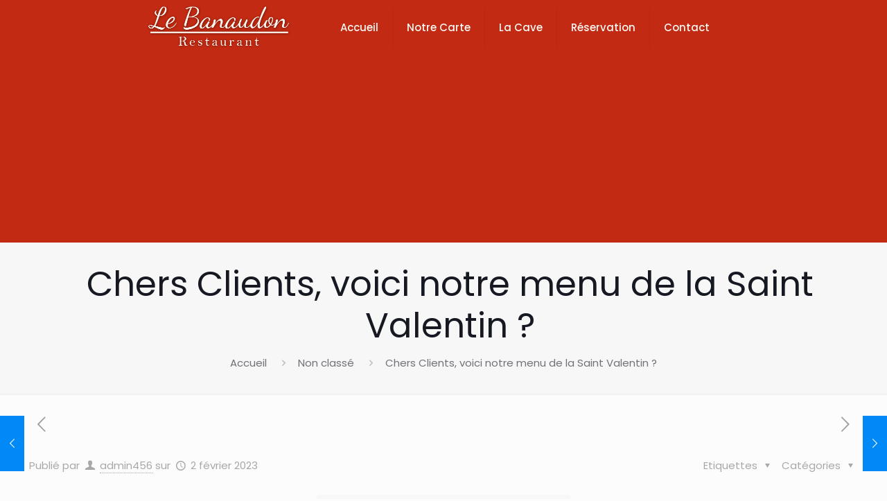

--- FILE ---
content_type: text/css
request_url: https://www.lebanaudon.com/wp-content/plugins/vdbslider/vdbslider.css?ver=6.7.1
body_size: 3577
content:
/*	-==========================- SLIDER -==========================-  */

.circle {
    border-radius: 50%;
    display: inline-block;
    position: relative;
}
.circle img {
    border-radius: 50%;
    display: block;
    border:1px solid #fff;
}
.circle:after {
    content: "";
    display: block;
    width: 100%;
    height: 100%;
    background: radial-gradient(ellipse at center, rgba(255,255,255,0) 0%,rgba(255,255,255,1) 70%,rgba(255,255,255,1) 100%);
    border-radius: 50%;
    position: absolute;
    top: 0; left: 0;
}

.shadow {
  border-radius: 50%;
  display: inline-block;
  position: relative;
}
.shadow img {
  border-radius: 50%;
  display: block;
  border: 1px solid #fff;
}
.shadow:after {
  content: "";
  display: block;
  width: 100%;
  height: 100%;
  border-radius: 50%;
  position: absolute;
  top: 0;
  left: 0;
  box-shadow: inset 10px 24px 40px 0px white, 
    inset -10px -24px 40px 0px white, 
    inset 20px -10px 40px 0px white, 
    inset -20px 10px 40px 0px white;
}

.fp-thumbnail { overflow:hidden;	text-align:center; }
.fp-prev-next-wrap { position: absolute; z-index: 200; width:100%; top:260px;}
.fp-prev-next { position: absolute; left: 0; right: 0; height: 0px; }
.fp-prev { float:left; width:50px; height:52px; background:url(images/slide-left.png) left top no-repeat; }
.fp-next { float:right; width:50px; height:52px; background:url(images/slide-right.png) right top no-repeat; }
.fp-nav { position:absolute; bottom:-25px; right:30px; left:30px; text-align:center; z-index:9999; }
.fp-title { margin:0px; padding:0px; }
.fp-content-fon { display:none;position: absolute; padding-bottom:0px; height:80px; opacity: 0.5; filter: alpha(opacity = 50); bottom: 30px; right: 520px; left: 30px; background: #444; border:1px solid #aaa; }
.fp-content {  display:none;position: absolute; height:70px; padding: 5px 20px; bottom: 30px; right: 520px; left: 30px; overflow: hidden; }
.fp-content a, .fp-content p { color:#fff; }
.fp-content p { padding-bottom:10px; margin:0px; }
.fp-slides {
    margin:0 auto;
    padding:0px;
    height: 610px !important;
    overflow: hidden;
    position: relative;
    width: 100%;
}
.fp-slides-items { display: none; left: 0; opacity: 1; position: absolute; top: 0; z-index: 3; }
.fp-slides-items.fp-first { display: block; }
.fp-pager a { background-image: url(images/smt/slider-page.png); color:red; cursor:pointer; margin: 3px 8px 0 0; padding: 0; display: inline-block; overflow: hidden;  text-indent: -999px; background-position: 0 0; float: none; line-height: 1; width:10px; height:10px;}
.fp-pager a:hover, .fp-pager a.activeSlide  { background-image: url(images/smt/slider-page-active.png); }
.slider-nothumb .fp-content { height:180px; padding: 5px 40px; }
.slider-nothumb .fp-content-fon { height:207px; bottom:0px; left:0px; right:0px; border:none; }
.slider-nothumb .fp-content { bottom:0px; right:80px; left:80px; }
.slider-nothumb .fp-thumbnail { height:207px; }
.slider-nothumb .fp-slides { height:207px; border-top:0px; border-bottom:0px; }
.slider-nothumb .fp-slides-items { height:207px; }

        /*------------------------------ SLIDER ------------------------------*/
	.slider-container {	
		float:right;
		width:560px;
		margin-top:8px;
		/*background:url(images/slider-shadow.png) 50% bottom no-repeat;*/
		padding-bottom:40px;
	}
	.slider {
		position:relative;
		width:550px;
		padding:12px 0;
    /*background:#071041;*/
		padding:6px;
		border-radius:5px;
		-moz-border-radius:5px;
		-webkit-border-radius:5px;
		/*border:1px solid #071041;*/
	}

	.fp-title{
		font-size:13px;
	}
	
	.fp-prev-next-wrap {
		margin:0 -6px;
	}
	.slider-nothumb .fp-slides, .slider-nothumb .fp-thumbnail, .slider-nothumb .fp-slides-items {
		height:188px;
	}

	.fp-content-fon {
		border-bottom:none;
		border-left:none;
		border-right:none;
	}
	.fp-content-fon, .fp-content {	
		left:0;
		right:0;
		bottom:0;
		text-align:left;
		font-size:13px;
	}

	.slider-nothumb .fp-content-fon {
		background:#fff;
	}
	.slider-nothumb .fp-content a,.slider-nothumb .fp-content p{
		color:#000;
	}

--- FILE ---
content_type: text/css
request_url: https://www.lebanaudon.com/wp-content/plugins/vdbnewsscroller/vscroller.css?20180718&ver=6.7.1
body_size: 5462
content:
/*suite à intégreation des div wrapper*/
.newstitlewrapper {
	padding: 0px 5px 0px 5px;
    color: white;
    background-color: #d30000;
	display: table-cell;
	vertical-align: middle;
	margin-left:1.5em;
	text-align: center;
	border-radius: 5px;
	width:100%;
}

.newstimewrapper {
	display: table-cell;
	vertical-align: middle;
	min-width: 80px;
}

/* start new */

.news {
list-style:none !important;
}
.news ul {
color:black;
margin-left:2em;
list-style:none !important;
}

.news ul li {
list-style:none !important;
    min-height: 65px
}

.newsdesc {

}

.newstitle {
font-size:large;
font-weight: bold;
}

.newstime {
    background: #2e2e2e;
    width: 60px;
    height: 60px;
    border-radius: 50%;
    color: #fff;
    font-size: 16px;
    line-height: 18px;
    display: block;
    padding-top: 10px;
    font-weight: 600;
    text-align: center;
    text-transform: uppercase;
    /*float:left;
	margin-right:1.5em;*/
}
/* end new */

.news-wrapper
{
	/*margin-top: 100px;*/
	/*background-color: #333333;*/
	/*background: url(../images/bg.jpg);*/
}
.news-wrapper .news-contents-wrapper
{
	/*width: 300px;*/
	margin: auto;
	border-right: 0px dashed #6a6a6a;
	border-left: 0px dashed #6a6a6a;
	/*height: 400px;*/
}
.news-wrapper .news-contents
{
	overflow: hidden;
	position: relative;
	z-index: 998;
	height: 408px;
}
.news-wrapper .news
{
	width: 100%;
	height: 100px;
	color: #6a6a6a;
	position: absolute;
	z-index: 999;
	border-bottom: 1px dashed #6a6a6a;
}
.news-wrapper .news-header
{
	/*color: black;*/
	height: 20px;
	font-weight: bold;
	font-size: 14px;
	/*padding-top: 12px;
	padding-left: 32px;*/
}

.clear
{
	clear: both;
}
.circle-outer
{
	width: 56px;
	height: 56px;
	border-radius: 39px;
	-moz-border-radius: 39px;
	-webkit-border-radius: 39px;
	text-align: center;
	vertical-align: middle;
	border: solid 8px #40474F;
	overflow: hidden;
	font-size: 14px;
	font-weight: bold;
	background-color: #40474F;
}
.circle
{
	width: 56px;
	height: 56px;
	border-radius: 32px;
	-moz-border-radius: 32px;
	-webkit-border-radius: 32px;
	text-align: center;
	vertical-align: middle;
	overflow: hidden;
	font-size: 14px;
	font-weight: bold;
}
.circle.red
{
	color: #811909;
	background: -webkit-gradient(linear, left top, left bottom, from(#E27B5F), to(#C64423));
	background-image: -moz-linear-gradient(#E27B5F, #C64423);
	background-image: -webkit-linear-gradient(#E27B5F, #C64423);
	background-image: -o-linear-gradient(#E27B5F, #C64423);
	filter: progid:DXImageTransform.Microsoft.gradient(GradientType=0, startColorstr=#E27B5F, endColorstr=#C64423);
	-ms-filter: "progid:DXImageTransform.Microsoft.gradient (GradientType=0, startColorstr=#E27B5F, endColorstr=#C64423)";
}
.circle.red2
{
	color: #811909;
	background: -webkit-gradient(linear, left top, left bottom, from(#E95F5F), to(#C64444));
	background-image: -moz-linear-gradient(#E95F5F, #C64444);
	background-image: -webkit-linear-gradient(#E95F5F, #C64444);
	background-image: -o-linear-gradient(#E95F5F, #C64444);
	filter: progid:DXImageTransform.Microsoft.gradient(GradientType=0, startColorstr=#E95F5F, endColorstr=#C64444);
	-ms-filter: "progid:DXImageTransform.Microsoft.gradient (GradientType=0, startColorstr=#E95F5F, endColorstr=#C64444)";
}
.circle.yellow
{
	color: #956537;
	background: -webkit-gradient(linear, left top, left bottom, from(#FED86D), to(#FFBD4E));
	background-image: -moz-linear-gradient(#FED86D, #FFBD4E);
	background-image: -webkit-linear-gradient(#FED86D, #FFBD4E);
	background-image: -o-linear-gradient(#FED86D, #FFBD4E);
	filter: progid:DXImageTransform.Microsoft.gradient(GradientType=0, startColorstr=#FED86D, endColorstr=#FFBD4E);
	-ms-filter: "progid:DXImageTransform.Microsoft.gradient (GradientType=0, startColorstr=#FED86D, endColorstr=#FFBD4E)";
}
.circle.green
{
	color: #566F38;
	background: -webkit-gradient(linear, left top, left bottom, from(#C4D8A6), to(#C4D8A6));
	background-image: -moz-linear-gradient(#C4D8A6, #C4D8A6);
	background-image: -webkit-linear-gradient(#C4D8A6, #C4D8A6);
	background-image: -o-linear-gradient(#C4D8A6, #C4D8A6);
	filter: progid:DXImageTransform.Microsoft.gradient(GradientType=0, startColorstr=#C4D8A6, endColorstr=#C4D8A6);
	-ms-filter: "progid:DXImageTransform.Microsoft.gradient (GradientType=0, startColorstr=#C4D8A6, endColorstr=#C4D8A6)";
}
.circle.blue
{
	color: #2E5E6C;
	background: -webkit-gradient(linear, left top, left bottom, from(#A3CCD8), to(#5E9EB7));
	background-image: -moz-linear-gradient(#A3CCD8, #5E9EB7);
	background-image: -webkit-linear-gradient(#A3CCD8, #5E9EB7);
	background-image: -o-linear-gradient(#A3CCD8, #5E9EB7);
	filter: progid:DXImageTransform.Microsoft.gradient(GradientType=0, startColorstr=#A3CCD8, endColorstr=#5E9EB7);
	-ms-filter: "progid:DXImageTransform.Microsoft.gradient (GradientType=0, startColorstr=#A3CCD8, endColorstr=#5E9EB7)";
}

.history
{ 
	padding-top: 14px;
	float: left;
	width: 25%;
	padding-left: 0px;
}
.news .description /*modifier le 08/06/2017, avant seulement .news mais conflit avec les settings*/
{
	float: left;
	width: 65%;
	padding-left: 25px;
}
.news .description .detail /*modifier le 08/06/2017, avant seulement .news mais conflit avec les settings*/
{
	font-size: 12px;
	overflow: hidden;
	color:#B1B1B1;
	/*padding-left: 10px;*/
}
.elipses, .day, .month
{
	display: block;
	height: 10px;
}
.day, .month
{
	padding-top: 6px;
}
.description h1
{
	/*color: White;*/
	margin:0px;
	font-size: 12px;
	padding-top: 5px;
	padding-left: 0px;
}
.description h1 a, h1 a:active, h1 a:visited
{
	padding-top: 0px;
	
	text-decoration: none;
	/*color:White;*/
	font-size: 14px;
}
.description h1 a:hover
{
		padding-top: 0px;
	padding-left: 0px;
	
	text-decoration: underline;
	/*color:White;*/
}


--- FILE ---
content_type: text/css
request_url: https://www.lebanaudon.com/wp-content/themes/lebanaudon/eds_reservation2.css?v4&ver=6.7.1
body_size: 5791
content:
@media only screen and (max-width: 599px) {
    .resastep4 {
        padding: 0 20px;
    }


    #adressehoraires>div {
        display: flex;
        justify-content: center !important;
        flex-wrap: wrap;
        row-gap: 2rem;
    }

    #adressehoraires>div>div {
        width: 80% !important;
        height: 400px !important;
    }

    .resastep4 {
        padding: 0 20px;
    }

    .menuresaitem3 {
        width: 31% !important;
    }

    .menuresaitem4 {
        width: 19% !important;
    }
}

button.active {
    background-color: brown;
}

button.inactive {
    background-color: rgb(255, 217, 210);
}

#eds_resa2 input:not([type="submit"]),
#eds_resa2 textarea {
    padding: 4px 10px !important;
}

#eds_resa2 {
    display: flex;
    align-items: center;
    justify-content: center;
    width: 100%;
    flex: 1;
}

#eds_resa2 #responsive-form {
    color: black;
}

#eds_reservation2container {
    width: calc(7 * 70px);
    min-height: 500px;
}

#eds_reservation2container .menuresa {
    display: flex;
    align-items: center;
    justify-content: center;
    width: 100%;
    border-radius: 8px;
    background-color: rgb(255, 217, 210);
    overflow: hidden;
    pointer-events: none;
}


#eds_reservation2container .menuresaitem.active {
    background-color: tomato;
    border-top-right-radius: 20px;
    border-bottom-right-radius: 20px;
    pointer-events: all;
}

#eds_reservation2container .menuresaitem.preactive,
#eds_reservation2container .menuresaitem4.active {
    background-color: tomato;
    border-top-right-radius: 0px;
    border-bottom-right-radius: 0px;
    pointer-events: all;
}

#eds_reservation2container .menuresaitem:not(.active) i.margeleft {
    visibility: hidden;
}

#eds_reservation2container .menuresaitem {
    cursor: pointer;
    width: 25%;
    text-align: center;
    min-height: 40px;
    display: flex;
    align-items: center;
    justify-content: center;
    background-color: rgb(255, 217, 210);

}

#eds_reservation2container .menuresaitemtxt {
    margin-bottom: 2px;
}

#eds_reservation2container .menuresaitem i.margeright {
    margin-right: 5px;
}

#eds_reservation2container .menuresaitem i.margeleft {
    margin-left: 10px;
    color: white;
}

#eds_reservation2container .resastep2 h2 {
    margin-top:2em !important;
}

#eds_reservation2container h2 {
    font-size: medium;
    text-align: center;
    margin: 0;
    padding: 0;
    border-bottom: 1px solid rgba(255, 255, 255, 0.5);
}

#eds_reservation2container .resastep.active {
    display: block;
}

#eds_reservation2container .resastep:not(.active) {
    display: none;
}

#eds_reservation2container .titremoiswrapper {
    margin-top: 6px;
    margin-bottom: 6px;
    display: flex;
    align-items: center;
    justify-content: center;
    width: 100%;
    min-height: 40px;
}

#eds_reservation2container .prevdate {
    width: 40px;
    height: 40px;
    text-align: left;
    background-color: red;
    border-radius: 50%;
    display: flex;
    align-items: center;
    justify-content: center;
    cursor: pointer;
}

#eds_reservation2container .nextdate {
    width: 40px;
    height: 40px;
    text-align: right;
    background-color: red;
    border-radius: 50%;
    display: flex;
    align-items: center;
    justify-content: center;
    cursor: pointer;
}

#eds_reservation2container .nextdate.disabled,
#eds_reservation2container .prevdate.disabled {
    background-color: rgb(85, 1, 1);
    pointer-events: none;
}

#eds_reservation2container .prevdate i {
    margin-right: 2px;
}

#eds_reservation2container .nextdate i {
    margin-left: 2px;
}

#eds_reservation2container .titremois {
    text-align: center;
    width: calc(100% - 100px);
}

#jourwrapper {
    display: flex;
    flex-flow: row wrap;
    /*justify-content: space-between;*/
    align-items: center;
    justify-content: center;
    width: 100%;
}

#jourwrapper .journame {
    display: block;
    margin: 0;
    padding: 0;
    font-size: x-small;
    margin-top: -8px;
}

#jourwrapper .jouritem {
    cursor: pointer;
    background: tomato;
    width: calc((100% / 7) - 12px);
    /*moins marge et border*/
    text-align: center;
    margin: 5px;

    height: 60px;

    display: flex;
    align-items: center;
    justify-content: center;

    border-radius: 5px;
    border: 1px solid white;
}

#jourwrapper .jouritem.disabled {
    background-color: rgba(217, 217, 217, 0.534) !important;
    cursor:default !important;
}

#jourwrapper .jouritem.inpast {
    background-color: rgba(255, 99, 71, 0.534);
    cursor:default !important;
}

#jourwrapper .jouritem.nextmonth {
    background: rgb(247, 128, 107);
}

#jourwrapper .jour {}

/*pour les heures*/
.timestypewrapper {
    margin-top: -20px;
    width: 100%;
    overflow: hidden;
}

.timestypewrapper .timeswrapper {
    display: flex;
    align-items: center;
    justify-content: center;
    width: 100%;
    flex-flow: row wrap;
}

.timestypewrapper .timeswrapper .reservationtimewrapper {
    display: flex;
    align-items: center;
    justify-content: center;
    width: calc((100% / 6) - 12px);
}

.timestypewrapper .timeswrapper .reservationtimewrapper .reservationtime {
    cursor: pointer;
    background: tomato;
    width: 100%;
    /*calc( ( 100% / 7 ) - 12px); /*moins marge et border*/
    text-align: center;
    margin: 5px;

    height: 60px;

    display: flex;
    align-items: center;
    justify-content: center;

    border-radius: 5px;
    border: 1px solid white;
}

/*personnes*/
.personneswrapper {
    display: flex;
    align-items: center;
    justify-content: center;
    width: 100%;
    flex-flow: row wrap;
}

.personneitemwrapper {
    margin-top: 20px;
    display: flex;
    align-items: center;
    justify-content: center;
    width: calc((100% / 6) - 12px);
}

.personneitem {
    cursor: pointer;
    background: tomato;
    width: 100%;
    /*calc( ( 100% / 7 ) - 12px); /*moins marge et border*/
    text-align: center;
    margin: 5px;

    height: 60px;

    display: flex;
    align-items: center;
    justify-content: center;

    border-radius: 5px;
    border: 1px solid white;
}

.plusdepersonnes {
    margin-top: 40px;
    color:black;
}

--- FILE ---
content_type: text/css
request_url: https://www.lebanaudon.com/wp-content/themes/lebanaudon/style.css?3&ver=6.7.1
body_size: 11279
content:
/*
Theme Name: 	Le Banaudon
Theme URI: 		http://www.edservices.fr
Author: 		ED Services.Fr
Description:	Theme for Le Banaudon
Template:		edservices2303
Version: 		1.6
*/

/* Theme customization starts here
-------------------------------------------------------------- */

/*
@media only screen and (max-width: 479px){ 

 }

@media only screen and (min-width: 480px) and (max-width: 767px){ 

 }

@media only screen and (min-width: 768px) and (max-width: 991px){ 

 }

@media only screen and (min-width: 992px){ 

}*/

/*
rouge #c22a13
rouge très clair ##f28c7d
jaune très clair #faf9f3
*/

.responsive-menu-toggle {
    color: white !important;
}

/*reservation*/
#eds_reservation2container {
    color: white;
}

#eds_reservation2container .menuresaitem:not(.active) {
    color: #6a6a6a;
}

#eds_reservation2container .jouritem.inpast {
    background: #f2e8b1;
}

#eds_reservation2container .jouritem {
    background: #c22a13;
}

#eds_reservation2container .jouritem.nextmonth {
    background: #dc280d;
}


/*reservation*/
.wcp-carousel-main-wrap button {
    background-color: transparent !important;
}

.wcp-carousel-main-wrap .post-style-2 .wcp-content-wrap h3 {
    margin-left: 0px !important;
}

.wcp-post-author {
    display: none !important;
}

.iconswrapper {
    display: flex;

    align-items: center;
    justify-content: center;
    column-gap: 10%;
}

.iconswrapper .photo_box.pb_left {
    text-align: center !important;
}

.iconswrapper .image_wrapper {
    height: 70px !important;
}

.iconswrapper .image_frame {
    border: 0 !important;
}

.iconswrapper .mask {
    box-shadow: unset !important;
    -webkit-box-shadow: unset !important;
}





body.page-id-15 #Footer {
    margin-top: -20px;
}

#Footer .footer_action {
    background-color: transparent !important;
}

.footer_action p {
    color: #4a4a4a !important;
}

.footer_action h3 {
    color: #ed8912 !important;
}

.footer_action .column {
    padding-top: 0 !important;
}

.footericons .parent {
    height: auto;
    display: grid;
    grid-gap: 1rem;
    grid-template-columns: repeat(5, 1fr);
}

.footericons .visual {
    height: 120px;
    width: 100%;
    text-align: center;
}

.footericons .visual img:not(.logo) {
    width: 50%;
}

.footericons .card {
    display: flex;
    flex-direction: column;
    padding: 3rem 1rem 0rem 1rem;
    /*justify-content: space-between;*/
}

.footericons p {
    margin: 0;
    text-align: center;
    color: white;
}

.footericons h3 {
    margin: 0;
    text-align: center;
}


.txtdesc p {
    font-size: medium;
    color: #4a4a4a;
    line-height: 1.8em !important;
}

.titleseparator {
    height: 5px;
    width: 150px;
    background-color: #f28c7d;
    margin-top: -15px;
    margin-bottom: 20px;
}

/*h2:before {
    content: "";
position: absolute;
z-index: -1;
opacity: .5;
top: -10px;
margin-left:-40px;
bottom: 0;
width: 100px;
height: 100px;
background:url(https://host2.edservices.fr/chocolaterie-dombasle/wp-content/uploads/sites/20/2021/10/fond.png) top left no-repeat;
background-size:100px 100px;
}*/

.logo-overflow #Top_bar #logo {
    width: 170px !important;
}

/*footer*/
.horairesdiv ul {
    color: white;
    font-size: medium;
    font-weight: 500;
    list-style: none;
}

.horairesdiv .jour {
    white: red !important;
    border-bottom: 1px solid white;
}

.jour {
    width: 80px;
}

.footer_copy .copyright {
    width: 93% !important;
    text-align: center;
}

.footer_copy .edscopyright {
    margin-top: 10px !important;
    padding-left: 5%;
}

.footer_copy .innerfooter {
    padding-left: 5%;
}

.footer_copy .container {
    max-width: 100% !important;
}

#Footer {}



#Footer #custom_html-5 {
    /*horaires*/

}

#Footer #custom_html-6 {
    /*plan du site*/

}

#Footer input[type='text'],
#Footer input[type='email'],
#Footer input[type='tel'] {
    padding: 2px !important;
}

#Footer input[type='submit'] {
    background: #BFB373;
    width: 86.5% !important;
    border-radius: 5px;
    color: white;
}

#Footer form {
    margin-top: -20px;
}

#Footer h2 {
    /*text-align: center;*/
}

#Footer .jour,
#Footer .horaire {
    font-size: small;
}


#Footer .container {
    max-width: 1200px !important;
}

#Footer ul {}

#Footer h2 {
    font-size: x-large;
    line-height: normal;
    /*min-height:80px;*/
}

#Footer {
    font-size: 16px;
    font-weight: 400;
}

#Footer .widgets_wrapper .widget {
    margin-top: 0 !important;
    padding: 0 !important;
}

#Footer li.title {
    padding-bottom: 15px !important;
    line-height: normal;
    /*padding-top: 20px !important;*/
    font-size: xx-large;
    /*   font-weight: bold !important;*/
}

#Footer h2 {
    font-size: xx-large;
}


/*page contact*/
.horairesdiv ul {
    color: white;
    font-size: medium;
    font-weight: 500;
    list-style: none;
}

.horairesdiv .jour {
    border-bottom: 1px solid #f1e7ab;
}

.jour {
    width: 80px;
    display: inline-block;
}


.contactformwrapper input,
.contactformwrapper textarea {
    background: #f5efd1 !important;
    border-radius: 5px;
    color: rgb(0, 26, 62) !important;
}

.contactformwrapper input:focus,
.contactformwrapper textarea:focus {
    background: #f1e7ab !important;
    color: rgb(0, 26, 62) !important;
}


.contactformwrapper input.wpcf7-submit {
    background: #c22a13 !important;
    color: white !important;
}

.contactformwrapper {
    padding: 30px 30px 0 30px;
    margin-top: -1075px;
    border-radius: 10px;
    background: #fff;
}

.contactformwrapper h5 {
    text-align: center;
}

.contactformwrapper h5:before {
    top: 30px !important;
    left: 6% !important;
}

.get_in_touch ul li,
.get_in_touch .get_in_touch_wrapper ul li p a {
    color: white !important;
}

.get_in_touch ul li .icon {
    color: #f1e7ab !important;
}

.get_in_touch {
    background-color: #c22a13 !important;
    height: 400px !important;
}

#adressehoraires {}

#adressehoraires h3 {
    color: black !important;
}



/*page contact*/

/*la liste*/

.edservices_liste_wrapper {
    background-color: #c22a13;

    padding: 20px;
    margin-bottom: 2rem;
    border-radius: 10px;
    box-shadow: 2px 2px 25px #1e499b40;
}


.edservices_liste_wrapper table {
    margin-bottom: 0;
}

.edservices_liste_wrapper table tr:first-child td {
    border: 0 !important;
    box-shadow: none !important;
    padding: 0 !important;
    color: white;
}

.edservices_liste_wrapper table tr:first-child td.listlabel {
    text-align: left !important;
}
.edservices_liste_wrapper table tr:first-child td.listprice {
    text-align: right !important;
}

.edservices_liste_wrapper h3 {
    background-color: #fff;
    ;
    padding-left: 1rem;
    margin-left: -1rem;
    font-size: medium;
    font-weight: 600;
}


/* For extremely small screen devices (595px and below) */
@media only screen and (max-width: 599px) {
    #adressehoraires>div {
        display:flex;
        justify-content: center !important;
        flex-wrap: wrap;
        row-gap: 2rem;
    }
    #adressehoraires>div>div {
        width: 80% !important;
        height: 400px !important;
    }

    #adressehoraires ul {
        margin:0 !important;
    }
    #rev_slider_3_1 {
        height:233px !important;
    }
    .mfn-main-slider {
        height:233px !important;
    }
    .top_bar_right {
        display:none;
    }
    .divactus {
        padding: 40px 0;
    }
    .divaccueil1 {
        padding: 40px;
        background: #fff;
    }
    .divaccueil2 {
        padding: 40px;
        background: #fff;
    }
    .divwrapper2 {
        padding-top: 0;
        padding-bottom: 0;
    }
}

/* Small screen devices (600px and above) */
@media only screen and (min-width: 600px) {
    .top_bar_right {
        display:none;
    }
    .divactus {
        padding: 40px 0;
    }
    .divaccueil1 {
        padding: 40px;
        background: #fff;
    }
    .divaccueil2 {
        padding: 40px;
        background: #fff;
    }
    .divwrapper2 {
        padding-top: 0;
        padding-bottom: 0;
    }
}

/* Medium screen devices (768px and above) */
@media only screen and (min-width: 767px) {
    .divwrapper2 {
        padding-top: 100px;
        padding-bottom: 100px;
    }
    .top_bar_left {
        display: flex;
        justify-content: center;
    }

    .divactus {
        padding: 80px 0 40px 0;
    }

    .divaccueil1wrapper>div {
        display: flex;

        align-items: center;
        justify-content: center;
    }

    .divaccueil1 {
        padding: 40px;
        background: #fff;
        margin-left: 8%;
        left: 0;
        position: absolute;
        width: 50%;
        z-index: 1;
    }

    .divaccueil2wrapper h2,
    .divaccueil1wrapper h2 {
        font-size: x-large;
    }

    .divaccueil2wrapper>div {
        display: flex;

        align-items: center;
        justify-content: center;
    }

    .divaccueil2 {
        padding: 50px;
        background: #fff;
        position: absolute;
        left: 0;
        width: 50%;
        margin-left: 43%;
        /*left:0;
        width:70%;*
        margin-left:43%;*/
        z-index: 1;
    }

    .divwrapper1 .column,
    .divwrapper2 .column {
        margin: 0 !important;
    }

    .divwrapper1 .one-second.column,
    .divwrapper2 .one-second.column {
        width: 50%;
    }

    .divwrapper1>div {
        width: 100% !important;
        max-width: 100% !important;
        ;
    }

    .divwrapper2>div {
        width: 100% !important;
        max-width: 100% !important;
        ;
    }
}

/* Big screen devices (889px and above) */
@media only screen and (min-width: 889px) {

    .divaccueil2wrapper h2,
    .divaccueil1wrapper h2 {
        font-size: 40px;
    }

    .divaccueil1wrapper>div {
        display: flex;

        align-items: center;
        justify-content: center;
    }

    .divaccueil1 {
        padding: 40px;
        background: #fff;
        margin-left: 8%;
        left: 0;
        position: absolute;
        width: 50%;
        z-index: 1;
    }

    .divaccueil2wrapper>div {
        display: flex;

        align-items: center;
        justify-content: center;
    }

    .divaccueil2 {
        padding: 50px;
        background: #fff;
        position: absolute;
        left: 0;
        width: 50%;
        margin-left: 40%;
        /*left:0;
        width:70%;*
        margin-left:43%;*/
        z-index: 1;
    }

    .divwrapper1 .column,
    .divwrapper2 .column {
        margin: 0 !important;
    }

    .divwrapper1 .one-second.column,
    .divwrapper2 .one-second.column {
        width: 50%;
    }

    .divwrapper1>div {
        width: 100% !important;
        max-width: 100% !important;
        ;
    }

    .divwrapper2>div {
        width: 100% !important;
        max-width: 100% !important;
        ;
    }
}

/* Extra big screen devices (1200px and above) */
@media only screen and (min-width: 1200px) {
    .divwrapper1>div {
        width: 100% !important;
        max-width: 1200px !important;
        ;
    }

    .divwrapper2>div {
        width: 100% !important;
        max-width: 1200px !important;
        ;
    }

    .divactus {
        padding: 40px 0;
    }

    .divaccueil1wrapper>div {
        display: flex;

        align-items: center;
        justify-content: center;
    }

    .divaccueil1 {
        padding: 50px;
        background: #fff;
        position: absolute;
        left: 0;
        width: 50%;
        margin-left: 8%;
        z-index: 1;
    }

    .divaccueil2wrapper>div {
        display: flex;

        align-items: center;
        justify-content: center;
    }

    .divaccueil2 {
        padding: 50px;
        background: #fff;
        position: absolute;
        left: 0;
        width: 50%;
        margin-left: 43%;
        z-index: 1;
    }
}

--- FILE ---
content_type: application/javascript
request_url: https://www.lebanaudon.com/wp-content/themes/lebanaudon/functions.js?ver=1.3
body_size: -211
content:
jQuery(document).ready(function ($) {

    var h = $("#iconsservices").offset().top + 200;
    $("html").css("background-size","auto "+h+"px");
    console.log("top",$("html").css("background-size"));

});

--- FILE ---
content_type: application/javascript
request_url: https://www.lebanaudon.com/wp-content/plugins/vdbnewsscroller/vscroller.js?20180718&ver=6.7.1
body_size: 1208
content:
(function ($) {
          
          function nl2br (str, is_xhtml) {   
    var breakTag = (is_xhtml || typeof is_xhtml === 'undefined') ? '<br />' : '<br>';    
    return (str + '').replace(/([^>\r\n]?)(\r\n|\n\r|\r|\n)/g, '$1'+ breakTag +'$2');
}

    $.fn.extend({
        vscroller: function (options) {
            var settings = $.extend({ speed: 1000, stay: 2000, newsfeed: '', cache: true }, options);
            
            return this.each(function () {
                var interval = null;
                var mouseIn = false;
                var totalElements;
                var dontScroll = false;
                var isScrolling = false;
                var h;
                var t;

                
                var wrapper = $(this).addClass('news-wrapper');
                if (settings.newsfeed == '') { alert('No XML file specified'); return; }
                $.ajax({
                    url: settings.newsfeed,
                    type: 'GET',
                    dataType: 'xml',
                    cache: settings.cache,
                    success: function (xml) {
                        //if there are news headlines then build the html
                        var contentWrapper = $('<div/>').addClass('news-contents-wrapper');
                        var newsHeader = $('<div/>').addClass('news-header');
                        var newsContents = $('<div/>').addClass('news-contents');
                        wrapper.append(contentWrapper);
                        wrapper.append('<div id="dialogfulltext" title="News" style="display:none"><p>truc</p></div>');
                        contentWrapper.append(newsHeader);
                        contentWrapper.append(newsContents);
                        newsHeader.html($(xml).find('newslist').attr('title'));
                        var i = 0;
                        totalElements = $(xml).find('news').length;
                        
                        //don't scroll if we don't have enough elements
                        if ( totalElements < 6 )
                        	dontScroll = true;
                        
                        var id = 1;
                        $(xml).find('news').each(function () {
                            var news = $('<div/>').addClass('news');
                            newsContents.append(news);
                            var history = $('<div/>').addClass('history');
                            var description = $('<div/>').addClass('description');
                            news.append(history);
                            news.append(description);
                            history.append(getCircle($(this).attr('category'), $(this).attr('date')));
                            var url = $(this).attr('url');
                            var htext = $(this).find('headline').text();
                            //description.append($('<h1/>').html("<a href='" + url + "'>" + htext + "</a>"));
                            description.append($('<h1/>').html(htext));
                            var newsText = $(this).find('detail').text();
                            var fullnewsText = $(this).find('detail').text();
                            if (newsText.length > 110) {
                                newsText = newsText.substr(0, 110) + "...";
                            }
                            id++;
                            description.append($('<div />').addClass('detail').html('<a href="#news" class="hrefshorttext" data-id="'+id+'" style="text-decoration: none">'+newsText+'</a>'));
                            description.append($('<div id="fulltext'+id+'" style="display:none"/>').text(nl2br(fullnewsText)));
                        });
                        h = parseFloat($('.news:eq(0)').outerHeight());
                        $('.news', wrapper).each(function () {
                            $(this).css({ top: i++ * h });
                        });
                        t = (totalElements - 1) * h;
                        newsContents.mouseenter(function () {
                            mouseIn = true;
                            if (!isScrolling) {
                                $('.news').stop(true, false);
                                clearTimeout(interval);
                            }
                        });
                        newsContents.mouseleave(function () {
                            mouseIn = false;
                            interval = setTimeout(scroll, settings.stay);
                        });
                        interval = setTimeout(scroll, 1);
                    }
                });
                
                //$.get(settings.newsfeed, );
                function scroll() {
                	if ( dontScroll )
                		return;
                    if (!mouseIn && !isScrolling) {
                        isScrolling = true;
                        $('.news:eq(0)').stop(true, false).animate({ top: -h }, settings.speed, function () {

                            clearTimeout(interval);
                            var current = $('.news:eq(0)').clone(true);
                            current.css({ top: t });
                            $('.news-contents').append(current);
                            $('.news:eq(0)').remove();
                            isScrolling = false;
                            interval = setTimeout(scroll, settings.stay);

                        });
                        $('.news:gt(0)').stop(true, false).animate({ top: '-=' + h }, settings.speed);
                    }
                }
                function getCircle(category, date) {
                    date = date.replace(/-/g, '/');
                    var d = new Date(date);
                    var day = '';
                    var month = '';
                    day = d.getDate();

                    /*switch (d.getDate()) {
                        case 1:
                        case 21:
                            day = d.getDate() + ' st';
                            break;
                        case 2:
                        case 22:
                            day = d.getDate() + 'nd';
                            break;
                        case 3:
                        case 23:
                            day = d.getDate() + 'rd';
                            break;
                        default:
                            day = d.getDate() + 'th';
                            break;
                    }*/
                    switch (d.getMonth()) {
                        case 0:
                            month = 'Jan';
                            break;
                        case 1:
                            month = 'Fév';
                            break;
                        case 2:
                            month = 'Mars';
                            break;
                        case 3:
                            month = 'Avr';
                            break;
                        case 4:
                            month = 'Mai';
                            break;
                        case 5:
                            month = 'Juin';
                            break;
                        case 6:
                            month = 'Juil';
                            break;
                        case 7:
                            month = 'Aout';
                            break;
                        case 8:
                            month = 'Sept';
                            break;
                        case 9:
                            month = 'Oct';
                            break;
                        case 10:
                            month = 'Nov';
                            break;
                        case 11:
                            month = 'Déc';
                            break;

                    }
                    return $('<div/>').addClass('circle-outer').append($('<div/>').addClass('circle').addClass(category)
                                                                                                                .append($('<span/>').addClass('day').html(day))
                                                                                                                .append($('<span/>').html('...').addClass('elipses'))
                                                                                                                .append($('<span/>').addClass('month').html(month)));
                }

            });
        }
    });
})(jQuery);

jQuery(document).ready(function ($) {
    

    $(document).on("click", "a.hrefshorttext", function(e) {
         this.blur(); 
        //e.preventDefault();     
        var id = $(this).data('id');
        var txt = $('#fulltext'+id).text();
        $( "#dialogfulltext" ).html('<p>'+txt+'</p>');
        //$( "#dialogfulltext" ).dialog('option','width',400);
        $( "#dialogfulltext" ).dialog({width:500});
    });
});


--- FILE ---
content_type: application/javascript
request_url: https://www.lebanaudon.com/wp-content/themes/lebanaudon/eds_reservation2.js?ver=1.9
body_size: 4238
content:
jQuery(document).ready(function ($) {

    var placeslimitees = [];

    if (!$("#eds_resa2").length) {
        return;
    }
    console.log("eds_reservation2.jss", eds_resa2_vars);

    var prestations = [];
    $.ajax({
        type: 'post',
        url: eds_resa2_vars.url,
        data: {
            action: eds_resa2_vars.action2,
            _ajax_nonce: eds_resa2_vars.nonce2,
        },
        beforeSend: function () {

        },
        complete: function () {

        },
        success: function (data) {
            prestations = JSON.parse(data);
            console.log("prestations", prestations);
        }
    })

    var limitstart = null;
    var limitend = null;
    var dispo = [];
    $.ajax({
        type: 'post',
        url: eds_resa2_vars.url,
        data: {
            action: eds_resa2_vars.action,
            _ajax_nonce: eds_resa2_vars.nonce,
            gettime: 1
        },
        beforeSend: function () {
            $("#loading").show();
        },
        complete: function () {
            $("#loading").hide();
        },
        success: function (data) {

            let parsed = JSON.parse(data);
            dispo = parsed.slots;
            placeslimitees = parsed.placeslimitees || [];

            //dispo = JSON.parse(data);
            console.log("dispo", dispo);
            limitend = moment(dispo.slice(-1)[0].end);
            //console.log( "last dispo",limitend);
            step1(moment());
        }
    })

    var numberofweeks = 4;

    moment.locale('fr');
    console.log("a");

    $("#eds_resa2").prepend('<div id="eds_reservation2container"></div>');
    container = $("#eds_reservation2container");

    //menu
    container.append('<div class="menuresa"> \
      <div class="menuresaitem menuresaitem1 active"><div class="menuresaitemtxt"><i class="margeright fa fa-calendar" aria-hidden="true"></i>Date<i class="margeleft fa fa-arrow-right" aria-hidden="true"></i></div></div> \
      <div class="menuresaitem menuresaitem2"><div class="menuresaitemtxt"><i class="margeright fa fa-clock-o" aria-hidden="true"></i>Heure<i class="margeleft fa fa-chevron-right" aria-hidden="true"></i></div></div> \
      <div class="menuresaitem menuresaitem3"><div class="menuresaitemtxt"><i class="margeright fa fa-user" aria-hidden="true"></i>Personnes<i class="margeleft fa fa-chevron-right" aria-hidden="true"></i></div></div> \
      <div class="menuresaitem menuresaitem4"><div class="menuresaitemtxt"><i class="margeright fa fa-cutlery" aria-hidden="true"></i>Fin</div></div></div>');

    //titre
    container.append('<div class="resastep1 resastep"></div>');
    container.append('<div class="resastep2 resastep"></div>');
    container.append('<div class="resastep3 resastep"></div>');
    container.append('<div class="resastep4 resastep"></div>');

    $("#eds_resa2 div.wpcf7").appendTo(".resastep4");
    $("#eds_resa2 div.wpcf7").show();


    function renamemenu1(txt) {
        $(".menuresaitem1 .menuresaitemtxt").html('<i class="margeright fa fa-calendar" aria-hidden="true"></i>' + txt + '<i class="margeleft fa fa-arrow-right" aria-hidden="true"></i>')
    }

    function renamemenu2(txt) {
        $(".menuresaitem2 .menuresaitemtxt").html('<i class="margeright fa fa-clock-o" aria-hidden="true"></i>' + txt + '<i class="margeleft fa fa-chevron-right" aria-hidden="true"></i>')
    }

    function renamemenu3(txt) {
        $(".menuresaitem3 .menuresaitemtxt").html('<i class="margeright fa fa-user" aria-hidden="true"></i>' + txt + '<i class="margeleft fa fa-chevron-right" aria-hidden="true"></i>')
    }

    function slotHasLimite(startStr, endStr) {
        const slotStart = moment(startStr);
        const slotEnd = moment(endStr);

        for (const ev of placeslimitees) {
            const evStart = moment(ev.start);
            const evEnd = moment(ev.end);
            if (slotStart < evEnd && slotEnd > evStart) {
                return ev.title || "Places limitées";
            }
        }
        return null;
    }

    function step2(date) {
        $(".resastep").removeClass("active");
        $(".resastep2").addClass("active");

        $(".menuresaitem").removeClass("active");
        $(".menuresaitem").removeClass("preactive");
        $(".menuresaitem1").addClass("preactive");
        $(".menuresaitem2").addClass("active");

        container = $(".resastep2");
        container.empty();

        var tmp = date.format("YYYY-MM-DD");
        $("input[name='reservationdate']").val(tmp);
        renamemenu1(date.format("D MMM"));

        var times = dispo.filter(x => x.date == tmp);
        let grouped = {};
        let nowobject = moment();

        for (let j = 0; j < times.length; j++) {
            let time = times[j];
            let slotStart = moment(time.start);

            // pas de réservation 30 minutes avant
            let timeobject = slotStart.clone().subtract(30, "minutes");
            if (timeobject <= nowobject) continue;

            let label = time.lieu;
            if (!grouped[label]) grouped[label] = [];
            grouped[label].push(time);
        }

        // Filtrage des horaires du jour
        const now = moment();
        const cutoffMidi = moment().set({ hour: 11, minute: 30, second: 0, millisecond: 0 });
        const cutoffSoir = moment().set({ hour: 18, minute: 30, second: 0, millisecond: 0 });

        let groupedFiltered = {};
        for (const label in grouped) {
            groupedFiltered[label] = grouped[label].filter(time => {
                const slotTime = moment(time.start);
                const isToday = slotTime.isSame(now, 'day');

                if (isToday) {
                    if (slotTime.isBetween(moment().set({ hour: 11, minute: 0 }), moment().set({ hour: 14, minute: 0 })) && now.isAfter(cutoffMidi)) {
                        return false;
                    }
                    if (slotTime.isAfter(moment().set({ hour: 18, minute: 0 })) && now.isAfter(cutoffSoir)) {
                        return false;
                    }
                }

                return true;
            });

            if (groupedFiltered[label].length === 0) {
                delete groupedFiltered[label];
            }
        }

        var html = "";
        var ulclass = "";
        var nbpresta = 0
        for (const label in groupedFiltered) {
            const group = groupedFiltered[label];
            html += '<div class="timestypewrapper">';
            html += "<h3 class='" + ulclass + "'>" + label + "</h3>";
            ulclass = "next";

            html += '<div class="timeswrapper">';
            let seen = new Set();

            for (const time of group) {
                var msgLimite = slotHasLimite(time.start, time.end);
                if (msgLimite) {
                    html += `<div class="msgslot" style='color:black'>${msgLimite}</div>`;
                    continue;
                }

                var start = timeToDate(time.start.split(" ")[1]);
                var end = timeToDate(time.end.split(" ")[1]);

                var active = 0;
                while (start <= end) {
                    var str = dateToTimeString(start);
                    if (seen.has(str)) {
                        start = dateAdd(start, "minute", eds_reservationtime_vars.slot);
                        continue;
                    }
                    seen.add(str);

                    var timeclass = (active === 0) ? "active" : "";
                    html += `<div class="reservationtimewrapper"><div class="reservationtime ${timeclass}" data-time="${str}">${str}</div></div>`;
                    active++;
                    start = dateAdd(start, "minute", eds_reservationtime_vars.slot);
                    nbpresta++;
                }
            }

            html += "</div></div>"; // timeswrapper + timestypewrapper
        }

        if (nbpresta > 1) {
            var html2 = "<div style='margin-top:2rem;color:black;'><h3>Placement</h3>";
            console.log("presta2", prestations.length);
            for (var j = 0; j < prestations.length; j++) {
                const p = prestations[j];
                console.log(p);
                if (!p.actif)
                    continue;
                var buttonclass = "placement inactive";
                if (j == 0)
                    buttonclass = "placement active"
                html2 += "<button class='" + buttonclass + "'>" + p.prestation + "</button>"
            }
            html2 += "</div>";
            html2 += "<span style='color:black;position:relative' id='messageplacement'>Vous avez sélectionné le placement en <b>Intérieur</b></span>";
            container.append(html2)
            console.log("html2", html2)
        }

        // Titre + créneaux
        container.append('<h2>Sélectionnez l\'heure de réservation</h2>');
        container.append(html);

        if (html.trim() === "") {
            container.append(`
        <div class="timestypewrapper" style="text-align: center; padding: 2rem;">
            <h2 style="font-size: 1.5rem; color: #b00;">Plus de place disponible</h2>
        </div>
        `);
        }
        /*if (html == "") {
            container.append('<div class="timestypewrapper"><h3 style="font-size:14px !important;">Pour réserver à cette date, nous contacter par téléphone au 03 83 77 91 21</h3></div>');
        }*/
    }


    function step2old(date) {
        console.log("aaa");
        $(".resastep").removeClass("active");
        $(".resastep2").addClass("active");

        $(".menuresaitem").removeClass("active");
        $(".menuresaitem").removeClass("preactive");
        $(".menuresaitem1").addClass("preactive");
        $(".menuresaitem2").addClass("active");

        container = $(".resastep2");
        container.empty();

        console.log("step2", date);

        //heure
        var tmp = date.format("YYYY-MM-DD");
        $("input[name='reservationdate']").val(tmp); // pour l'envoi des reservations
        renamemenu1(date.format("D MMM"));

        console.log("tmp", tmp);
        //var times = getTimes(day,date);
        var times = dispo.filter(x => x.date == tmp);
        console.log("times", times);
        console.log("placeslimitees", placeslimitees)
        console.log("xxxxxx")
        let grouped = {};
        let nowobject = moment()

        for (let j = 0; j < times.length; j++) {
            let time = times[j];
            let slotStart = moment(time.start);
            let label = time.lieu

            //pas de reservation 30 minutes avant
            let timeobject = moment(time.start).subtract(30, "minutes");
            console.log("time", time, timeobject, nowobject);
            if (timeobject <= nowobject)
                continue;

            if (!grouped[label]) {
                grouped[label] = [];
            }
            grouped[label].push(time);
        }
        console.log("grouped", grouped)

        var html = "";
        var ulclass = ""
        var timeclass = "";
        for (const label in grouped) {
            html += '<div class="timestypewrapper">'
            html += "<h3 class='" + ulclass + "'>" + label + "</h3>";
            ulclass = "next"; //marge haut pour les suivants

            html += '<div class="timeswrapper">';

            for (const time of grouped[label]) {
                var msgLimite = slotHasLimite(time.start, time.end);
                if (msgLimite) {
                    console.log("msgLimite", msgLimite)
                    html += `<div class="msgslot" style='color:black'>${msgLimite}</div>`;
                    continue;
                } else {
                    console.log("display time")
                }
                var start = timeToDate(time.start.split(" ")[1]);
                var end = timeToDate(time.end.split(" ")[1]);

                var active = 0;
                while (start <= end) {
                    var str = dateToTimeString(start);
                    var timeclass = (active === 0) ? "active" : "";
                    html += `<div class="reservationtimewrapper"><div class="reservationtime ${timeclass}" data-time="${str}">${str}</div></div>`;
                    active++;
                    start = dateAdd(start, "minute", eds_reservationtime_vars.slot);
                }
            }

            html += "</div>"; //timeswrapper            
            html += '</div>'; //timestypewrapper 
        }

        //prestation type extérieur/intérieur
        var nbpresta = 0
        for (var j = 0; j < prestations.length; j++) {
            const p = prestations[j];
            if (!p.actif)
                continue;
            nbpresta++;
        }
        if (nbpresta > 1) {
            var html2 = "<div style='margin-top:2rem;color:black;'><h3>Placement</h3>";
            console.log("presta2", prestations.length);
            for (var j = 0; j < prestations.length; j++) {
                const p = prestations[j];
                console.log(p);
                if (!p.actif)
                    continue;
                var buttonclass = "placement inactive";
                if (j == 0)
                    buttonclass = "placement active"
                html2 += "<button class='" + buttonclass + "'>" + p.prestation + "</button>"
            }
            html2 += "</div>";
            html2 += "<span style='color:black;position:relative' id='messageplacement'>Vous avez sélectionné le placement en <b>Intérieur</b></span>";
            container.append(html2)
            console.log("html2", html2)
        }

        console.log("html", html)
        //titre de la zone
        container.append('<h2>Sélectionnez l\'heure de réservation</h2>');
        container.append(html);

        if (html == "") {
            container.append('<div class="timestypewrapper"><h3 style="font-size:14px !important;">Pour réserver à cette date, nous contacter par téléphone au 03 83 77 91 21</h3></div>');
        }


        //console.log("html",html);
    }

    $(document).on("click", "button.placement", function (event) {
        $("button.placement").removeClass("active");
        $("button.placement").addClass("inactive");
        $(this).addClass("active").removeClass("inactive");

        $("#messageplacement").html("Vous avez sélectionné le placement en <b>" + $(this).html() + "</b>");
    });

    function selectPlacement(button) {
        console.log("selectPlacement", button);
    }

    function step1(initdate) {
        $(".resastep").removeClass("active");
        $(".resastep1").addClass("active");

        $(".menuresaitem").removeClass("active");
        $(".menuresaitem").removeClass("preactive");
        $(".menuresaitem1").addClass("active");

        renamemenu1("Date");

        var today = moment()
        var todaytime = moment()
        today = today.set({ hour: 0, minute: 0, second: 0, millisecond: 0 })
        var from_date = initdate.clone().startOf('week');
        var to_date = initdate.clone().add(numberofweeks, 'weeks').endOf('week');

        if (limitstart == null) {
            limitstart = from_date;
        }
        if (to_date > limitend) {
            to_date = limitend;
        }

        console.log({
            initdate: initdate.toString(),
            from_date: from_date.toString(),
            to_date: to_date.toString(),
        }
        );

        container = $(".resastep1");
        container.empty();

        //titre de la zone
        container.append('<h2>Sélectionnez une date de réservation</h2>');

        //libelleé des mois
        var mois1 = from_date.format("MMMM");
        var mois2 = to_date.format("MMMM");
        console.log(mois1, mois2);

        classprev = "";
        classnext = "";
        if (from_date == limitstart) {
            classprev = "disabled"
        }
        if (to_date == limitend) {
            classnext = "disabled"
        }

        container.append('<div class="titremoiswrapper"> \
        <div class="prevdate '+ classprev + '"><i class="fa fa-chevron-left" aria-hidden="true"></i></div> \
        <div class="titremois">'+ mois1 + ' - ' + mois2 + '</div> \
        <div class="nextdate '+ classnext + '"><i class="fa fa-chevron-right" aria-hidden="true"></i></div> \
        </div>');

        //les jours
        container.append('<div id="jourwrapper" data-from-date="' + from_date.toISOString(true) + '" data-end-date="' + to_date.toISOString(true) + '"></div>');
        container = $("#jourwrapper");

        var currentmonth = initdate.format("M");
        var index = 0;
        while (from_date <= to_date) {
            index++;
            if (index > 100) {
                console.error("infinite loop resa");
                return;
            }

            var addclass = "";
            //console.log("fromdate",from_date,"today",today)
            if (from_date.toISOString() == today.toISOString()) {
                var tmp = from_date.format("YYYY-MM-DD");
                var times = dispo.filter(x => x.date == tmp);
                console.log("today first times", times);
                var time = times[0];
                if (time) {
                    console.log("today first time start", moment(time.start));
                    var duration = moment.duration(todaytime.diff(moment(time.start)))
                    console.log("duration", duration)
                }
            } else if (from_date < today) {
                addclass = "inpast"
            } else if (from_date.format("M") != currentmonth) {
                addclass = "nextmonth"
            }

            strdate = from_date.format("Y-MM-DD")
            var times = dispo.filter(x => x.date == strdate);
            if (times.length == 0)
                addclass += " disabled";

            container.append('<div class="jouritem ' + addclass + '" data-date="' + from_date.toISOString(true) + '"><div class="jour">' + from_date.format("DD") + '<span class="journame">' + from_date.format("ddd") + '</span></div></div>');
            from_date.add(1, 'days');
        }
    }

    $(document).on("click", "#eds_reservation2container .jouritem:not(.disabled):not(.inpast)", function () {
        var date = $(this).data("date");
        console.log("selectjourr", date);
        step2(moment(date));
    });

    $(document).on("click", "#eds_reservation2container .nextdate", function () {
        console.log("next");

        var from_date = moment($("#jourwrapper").data("from-date"));
        var to_date = moment($("#jourwrapper").data("end-date"));

        console.log({
            next: 1,
            from_date: from_date.toString(),
            to_date: to_date.toString(),
            next: to_date.clone().add(1, "days").toString()
        }
        );

        step1(to_date.clone().add(1, "days"));
    });

    $(document).on("click", "#eds_reservation2container .prevdate", function () {
        console.log("prev");

        var from_date = moment($("#jourwrapper").data("from-date"));
        var to_date = moment($("#jourwrapper").data("end-date"));

        console.log({
            prev: 1,
            from_date: from_date.toString(),
            to_date: to_date.toString(),
            prev: from_date.clone().subtract(1, "days").subtract(4, "weeks").toString()
        }
        );

        step1(from_date.clone().subtract(1, "days").subtract(numberofweeks, "weeks"));
    });

    /*global function*/
    function timeToDate(time) {
        var t = time.split(":");
        var d = new Date();
        d.setHours(t[0]);
        d.setMinutes(t[1]);
        return d;
    }

    function dateToTimeString(date) {
        var datestring = (("0" + date.getHours()).slice(-2) + ":" + ("0" + date.getMinutes()).slice(-2));
        return datestring;
    }

    function dateAdd(date, interval, units) {
        var ret = new Date(date); //don't change original date
        var checkRollover = function () { if (ret.getDate() != date.getDate()) ret.setDate(0); };
        switch (interval.toLowerCase()) {
            case 'year': ret.setFullYear(ret.getFullYear() + units); checkRollover(); break;
            case 'quarter': ret.setMonth(ret.getMonth() + 3 * units); checkRollover(); break;
            case 'month': ret.setMonth(ret.getMonth() + units); checkRollover(); break;
            case 'week': ret.setDate(ret.getDate() + 7 * units); break;
            case 'day': ret.setDate(ret.getDate() + units); break;
            case 'hour': ret.setTime(ret.getTime() + units * 3600000); break;
            case 'minute': ret.setTime(ret.getTime() + units * 60000); break;
            case 'second': ret.setTime(ret.getTime() + units * 1000); break;
            default: ret = undefined; break;
        }
        return ret;
    }

    $(document).on("click", ".menuresaitem1", function () {
        console.log("menuresaitem1");
        $(".resastep").removeClass("active");
        $(".resastep1").addClass("active");

        $(".menuresaitem").removeClass("active");
        $(".menuresaitem").removeClass("preactive");
        $(".menuresaitem1").addClass("active");

        renamemenu1("Date");
    });

    $(document).on("click", ".menuresaitem2", function () {
        console.log("menuresaitem2");
        $(".resastep").removeClass("active");
        $(".resastep2").addClass("active");

        $(".menuresaitem").removeClass("active");
        $(".menuresaitem").removeClass("preactive");
        $(".menuresaitem1").addClass("preactive");
        $(".menuresaitem2").addClass("active");

        renamemenu2("Heure");
    });

    $(document).on("click", ".menuresaitem3", function () {
        console.log("menuresaitem3");
        $(".resastep").removeClass("active");
        $(".resastep3").addClass("active");

        $(".menuresaitem").removeClass("active");
        $(".menuresaitem").removeClass("preactive");
        $(".menuresaitem1").addClass("preactive");
        $(".menuresaitem2").addClass("preactive");
        $(".menuresaitem3").addClass("active");

        renamemenu3("Personnes");
    });

    $(document).on("click", ".menuresaitem4", function () {
        console.log("menuresaitem4");
        $(".resastep").removeClass("active");
        $(".resastep4").addClass("active");

        $(".menuresaitem").removeClass("active");
        $(".menuresaitem").removeClass("preactive");
        $(".menuresaitem1").addClass("preactive");
        $(".menuresaitem2").addClass("preactive");
        $(".menuresaitem3").addClass("preactive");
        $(".menuresaitem4").addClass("active");
    });

    $(document).on("click", ".reservationtime", function () {
        var time = $(this).data("time");
        console.log("time", time);
        step3(time);
    });

    function step3(time) {
        $(".resastep").removeClass("active");
        $(".resastep3").addClass("active");

        $(".menuresaitem").removeClass("active");
        $(".menuresaitem").removeClass("preactive");
        $(".menuresaitem1").addClass("preactive");
        $(".menuresaitem2").addClass("preactive");
        $(".menuresaitem3").addClass("active");

        $("input[name='reservationdate']").val($("input[name='reservationdate']").val() + " " + time + ":00"); // pour l'envoi des reservations
        renamemenu2(time);

        container = $(".resastep3");
        container.empty();

        console.log("step3", time);

        var html = '<div class="personneswrapper">';

        for (i = 1; i <= 6; i++) {
            html += '<div class="personneitemwrapper"><div class="personneitem" data-nb="' + i + '">' + i + '</div></div>';
        }

        html += "</personneswrapper>"; //timeswrapper       
        html += '<p class="plusdepersonnes">Pour plus de personnes, merci de nous contacter</p>';

        //titre de la zone
        container.append('<h2>Sélectionnez le nombre de personnes</h2>');
        container.append(html);
    }

    $(document).on("click", ".personneitem", function () {
        var nb = $(this).data("nb");
        console.log("nb", nb);
        step4(nb);
    });

    var firststep4 = true;
    function step4(nb) {
        if (firststep4) {
            firststep4 = false;
            $("input[name='last-name']").val(localStorage.getItem('last-name'));
            $("input[name='first-name']").val(localStorage.getItem('first-name'));
            $("input[name='your-email']").val(localStorage.getItem('your-email'));
            $("input[name='your-phone']").val(localStorage.getItem('your-phone'));
        }
        $(".resastep").removeClass("active");
        $(".resastep4").addClass("active");

        $(".menuresaitem").removeClass("active");
        $(".menuresaitem").removeClass("preactive");
        $(".menuresaitem1").addClass("preactive");
        $(".menuresaitem2").addClass("preactive");
        $(".menuresaitem3").addClass("preactive");
        $(".menuresaitem4").addClass("active");

        container = $(".resastep4");

        console.log("step4", nb);

        $("input[name='reservationnbpersonnes']").val(nb); //pour les reservations
        var date = moment($("input[name='reservationdate']").val())
        var s = "";
        if (nb > 1)
            s = "s";
        var txt = date.format("dddd D MMMM à HH:mm") + " pour " + nb + " personne" + s;
        if ($("button.placement.active").length) {
            txt += " | " + $("button.placement.active").html();
        }
        renamemenu3(nb + " Pers.");

        $("input[name='reservationtxt']").val(txt);
        $("input[name='reservationdate']").val(date.format("YYYY-MM-DD"));
        $("input[name='reservationhumandate']").val(date.format("dddd D MMMM à HH:mm"));
        $("input[name='reservationheure']").val(date.format("HH:mm:ss"));
    }

    var wpcf7Elm = document.querySelector('.wpcf7');

    wpcf7Elm.addEventListener('wpcf7submit', function (event) {
        localStorage.setItem('last-name', $("input[name='last-name']").val());
        localStorage.setItem('first-name', $("input[name='first-name']").val());
        localStorage.setItem('your-email', $("input[name='your-email']").val());
        localStorage.setItem('your-phone', $("input[name='your-phone']").val());
    }, false);


    wpcf7Elm.addEventListener('wpcf7submit', function (event) {
        alert("Réservation envoyé !");
    }, false);
});

--- FILE ---
content_type: application/javascript
request_url: https://www.lebanaudon.com/wp-content/plugins/vdbslider/vdbslider.js?ver=6.7.1
body_size: -278
content:
jQuery(document).ready(function(){																
  jQuery('.fp-slides').cycle({
    fx: 'fade',
    timeout: 3000,
    delay: 0,
    speed: 1000,
    next: '.fp-next',
    prev: '.fp-prev',
    pager: '.fp-pager',
    continuous: 0,
    sync: 1,
    pause: 1000,
    pauseOnPagerHover: 1,
    cleartype: true,
    cleartypeNoBg: true
  });
});

--- FILE ---
content_type: application/javascript
request_url: https://www.lebanaudon.com/wp-content/plugins/vdbnewsscroller/atelier_contactform.js?ver=1.0.6
body_size: -16
content:
jQuery(document).ready(function ($) {
    function ajax(type,type2) {
    $.ajax({
        type: 'post',
        url: ajax_atelier_contactform_vars.url,
        data: {
          action: ajax_atelier_contactform_vars.action,
          _ajax_nonce: ajax_atelier_contactform_vars.nonce,
          type: type,
          type2: type2
        },
        success: function(data) {
            console.log(data);
        }
    });
}

  $(document).on('click', ".radio_oui", function (e) {
    var div = $(this).parent().parent().find('.extra');
    div.hide();
  });

  $(document).on('click', ".radio_non", function (e) {
    var div = $(this).parent().parent().find('.extra');
    console.log(div.html());
    var txt = $(this).parent().parent().find('.extrainput');
    div.show();
    txt.focus();
  });

  $(document).on('click', "#sondage_submit", function(e) {
    e.preventDefault();
  
    var data = JSON.stringify( $("#atelier_contactform").serializeArray() );
    console.log( data );
      
    ajax('sondage',data)
    $("#divsubmit").append('<div style="display:inline-block">Merci pour votre participation!</div>')
    setTimeout(function() {
      $(".popmake-close").trigger('click');
    }, 3000);
  });

  $('#pum-47261').on('pumAfterOpen', function () {
    console.log("popup open");
    ajax('sondage','open')
  });

  $('#pum-47261').on('pumAfterClose', function () {
    console.log("popup close");
    ajax('sondage','close')
  });
});